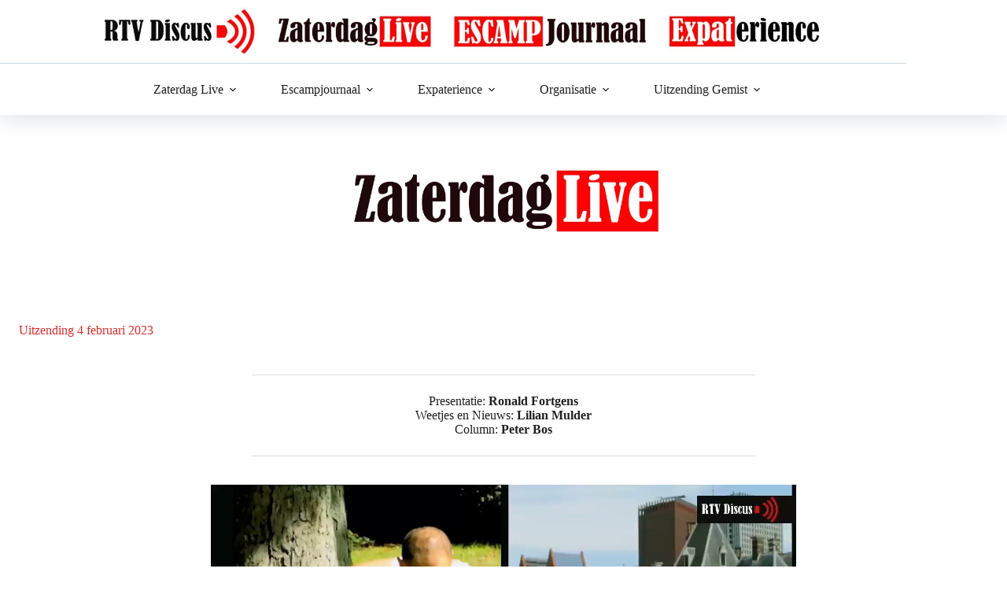

--- FILE ---
content_type: text/javascript
request_url: https://usercontent.one/wp/www.rtvdiscus.nl/wp-content/themes/blocksy-child/assets/js/main.js?ver=1.0
body_size: 596
content:
$ = jQuery;
$(document).ready(function () {
    function addFullLink() {
        var blocks = $('.clickable-blocks-home').find('.wp-block-ugb-column');
        blocks.each(function () {
            var link = $(this).find('.ugb-button1').attr('href');
            $(this).click(function () {
                window.location.href = link;
            })
        })
    }
    function open_img() {
        var img = $('figure.wp-block-gallery ul li');
        img.each(function () {
            var link = $(this).find('figure>a');
            link.attr('data-fancybox', "gallery");
        })
    }

    addFullLink();
    open_img();
    moveSocials();
})
function moveSocials() {
var socials = $('footer.ct-footer .ct-footer-socials');
var text = $('footer.ct-footer div[data-row="middle"] .ct-container>div:first-child .ct-header-text');
socials.appendTo(text);
}
function initiateSwiper() {
    var logos_slider = $('.testimonials-carousel');
    if (logos_slider.length) {
        var swiper = new Swiper('.testimonials-carousel', {
            slidesPerView: 1,
            navigation: {
                nextEl: '.swiper-button-next',
                prevEl: '.swiper-button-prev',
            },
            spaceBetween: 0,
            pagination: {
                el: '.swiper-pagination',
                dynamicBullets: true,
            },
            loop: true,
            autoplay: {
                delay: 2000,
            },
        });
    }
}
$(window).on('load', function () {
    initiateSwiper();

})

function movePrice() {
    var initial = $('body.single-product .summary>.ct-price-container bdi');
    var final_price = $('body.single-product form.variations_form .price.final bdi');
    var form = $('body.single-product form.variations_form select');
    form.change(function () {
        if (final_price.length) {
            console.log('this');
            final_price.clone();
            initial.html(final_price);
        }
    })

}

--- FILE ---
content_type: text/plain
request_url: https://www.google-analytics.com/j/collect?v=1&_v=j102&a=1763735553&t=pageview&_s=1&dl=https%3A%2F%2Fwww.rtvdiscus.nl%2Fzl-104-02-2023%2F&ul=en-us%40posix&dt=ZL-104-02-2023%20-%20RTV%20Discus&sr=1280x720&vp=1280x720&_utma=105615680.200422943.1768675703.1768675703.1768675703.1&_utmz=105615680.1768675703.1.1.utmcsr%3D(direct)%7Cutmccn%3D(direct)%7Cutmcmd%3D(none)&_utmht=1768675703179&_u=IQBCAEABAAAAACAAI~&jid=1428757578&gjid=1061153323&cid=200422943.1768675703&tid=UA-68703239-1&_gid=2109005397.1768675703&_r=1&_slc=1&z=24421960
body_size: -450
content:
2,cG-8XTGDZEKC5

--- FILE ---
content_type: image/svg+xml
request_url: https://usercontent.one/wp/www.rtvdiscus.nl/wp-content/uploads/2021/12/Vector-1.svg
body_size: 741
content:
<svg width="12" height="10" viewBox="0 0 12 10" fill="none" xmlns="http://www.w3.org/2000/svg">
<path d="M6.00753 5.53108L1.9132 9.77976C1.63021 10.0734 1.1726 10.0734 0.892624 9.77976L0.212243 9.07373C-0.0707476 8.78007 -0.0707476 8.30522 0.212243 8.01468L3.1144 5.00312L0.212243 1.99156C-0.0707476 1.69791 -0.0707476 1.22306 0.212243 0.932521L0.889614 0.220244C1.1726 -0.0734145 1.63021 -0.0734145 1.91019 0.220244L6.00452 4.46892C6.29052 4.76257 6.29052 5.23743 6.00753 5.53108ZM11.7878 4.46892L7.69343 0.220244C7.41044 -0.0734145 6.95284 -0.0734145 6.67286 0.220244L5.99247 0.926273C5.70948 1.21993 5.70948 1.69478 5.99247 1.98532L8.89463 4.99688L5.99247 8.00843C5.70948 8.30209 5.70948 8.77694 5.99247 9.06748L6.67286 9.77351C6.95585 10.0672 7.41345 10.0672 7.69343 9.77351L11.7878 5.52484C12.0707 5.23743 12.0707 4.76257 11.7878 4.46892Z" fill="#D43030"/>
</svg>
